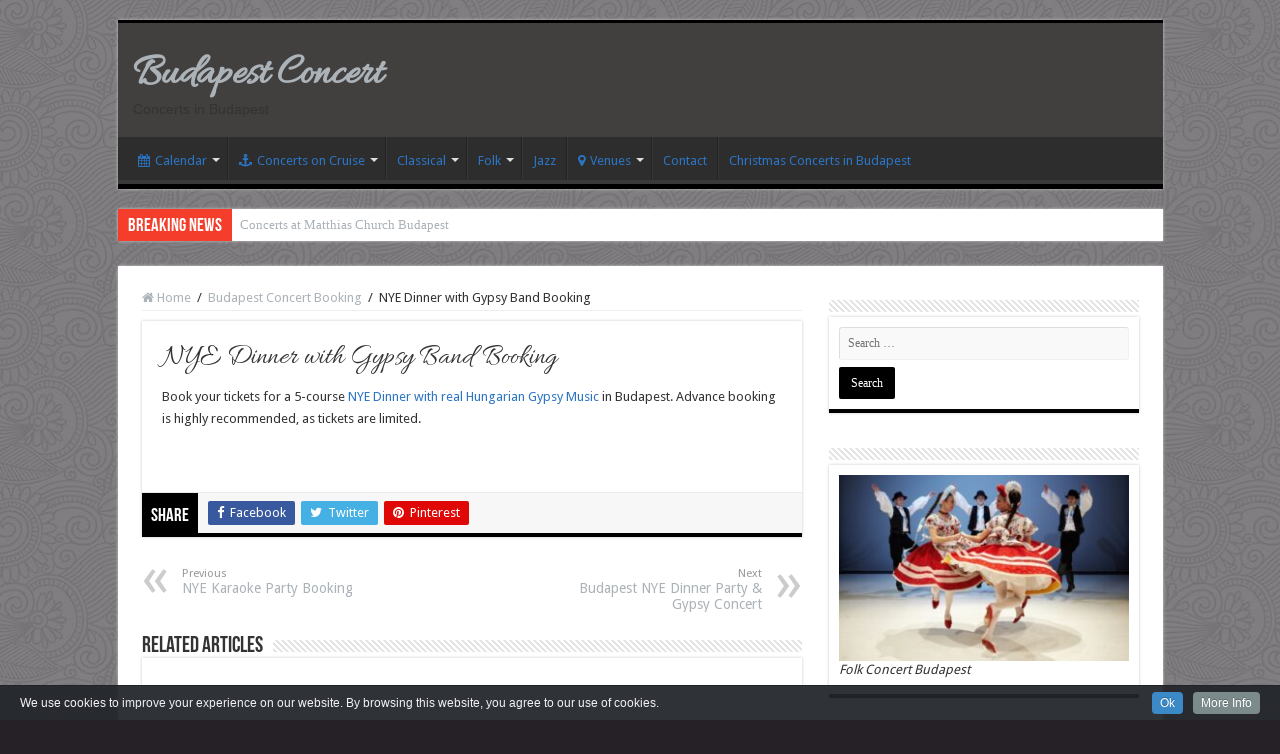

--- FILE ---
content_type: text/html; charset=UTF-8
request_url: https://budapestconcert.com/nye-dinner-with-gypsy-band-booking
body_size: 16104
content:
<!DOCTYPE html>
<html lang="en-GB" prefix="og: http://ogp.me/ns#">
<head>
<meta charset="UTF-8" />
<link rel="pingback" href="https://budapestconcert.com/xmlrpc.php" />
<meta name='robots' content='index, follow, max-image-preview:large, max-snippet:-1, max-video-preview:-1' />

	<!-- This site is optimized with the Yoast SEO plugin v26.7 - https://yoast.com/wordpress/plugins/seo/ -->
	<title>NYE Dinner with Gypsy Band Booking - Budapest Concert</title>
	<link rel="canonical" href="https://budapestconcert.com/nye-dinner-with-gypsy-band-booking" />
	<meta property="og:locale" content="en_GB" />
	<meta property="og:type" content="article" />
	<meta property="og:title" content="NYE Dinner with Gypsy Band Booking - Budapest Concert" />
	<meta property="og:description" content="Book your tickets for a 5-course NYE Dinner with real Hungarian Gypsy Music in Budapest. Advance booking is highly recommended, as tickets are limited." />
	<meta property="og:url" content="https://budapestconcert.com/nye-dinner-with-gypsy-band-booking" />
	<meta property="og:site_name" content="Budapest Concert" />
	<meta property="article:published_time" content="2016-12-09T10:47:35+00:00" />
	<meta property="article:modified_time" content="2016-12-11T12:09:41+00:00" />
	<meta name="author" content="budapestconcert" />
	<meta name="twitter:label1" content="Written by" />
	<meta name="twitter:data1" content="budapestconcert" />
	<script type="application/ld+json" class="yoast-schema-graph">{"@context":"https://schema.org","@graph":[{"@type":"Article","@id":"https://budapestconcert.com/nye-dinner-with-gypsy-band-booking#article","isPartOf":{"@id":"https://budapestconcert.com/nye-dinner-with-gypsy-band-booking"},"author":{"name":"budapestconcert","@id":"https://budapestconcert.com/#/schema/person/cfa25c86c8a10174233fc3328e9d0989"},"headline":"NYE Dinner with Gypsy Band Booking","datePublished":"2016-12-09T10:47:35+00:00","dateModified":"2016-12-11T12:09:41+00:00","mainEntityOfPage":{"@id":"https://budapestconcert.com/nye-dinner-with-gypsy-band-booking"},"wordCount":30,"commentCount":0,"articleSection":["Budapest Concert Booking"],"inLanguage":"en-GB","potentialAction":[{"@type":"CommentAction","name":"Comment","target":["https://budapestconcert.com/nye-dinner-with-gypsy-band-booking#respond"]}]},{"@type":"WebPage","@id":"https://budapestconcert.com/nye-dinner-with-gypsy-band-booking","url":"https://budapestconcert.com/nye-dinner-with-gypsy-band-booking","name":"NYE Dinner with Gypsy Band Booking - Budapest Concert","isPartOf":{"@id":"https://budapestconcert.com/#website"},"datePublished":"2016-12-09T10:47:35+00:00","dateModified":"2016-12-11T12:09:41+00:00","author":{"@id":"https://budapestconcert.com/#/schema/person/cfa25c86c8a10174233fc3328e9d0989"},"inLanguage":"en-GB","potentialAction":[{"@type":"ReadAction","target":["https://budapestconcert.com/nye-dinner-with-gypsy-band-booking"]}]},{"@type":"WebSite","@id":"https://budapestconcert.com/#website","url":"https://budapestconcert.com/","name":"Budapest Concert","description":"Concerts in Budapest","potentialAction":[{"@type":"SearchAction","target":{"@type":"EntryPoint","urlTemplate":"https://budapestconcert.com/?s={search_term_string}"},"query-input":{"@type":"PropertyValueSpecification","valueRequired":true,"valueName":"search_term_string"}}],"inLanguage":"en-GB"},{"@type":"Person","@id":"https://budapestconcert.com/#/schema/person/cfa25c86c8a10174233fc3328e9d0989","name":"budapestconcert","url":"https://budapestconcert.com/author/budapestconcert"}]}</script>
	<!-- / Yoast SEO plugin. -->


<link rel='dns-prefetch' href='//fonts.googleapis.com' />
<link rel="alternate" type="application/rss+xml" title="Budapest Concert &raquo; Feed" href="https://budapestconcert.com/feed" />
<link rel="alternate" type="application/rss+xml" title="Budapest Concert &raquo; Comments Feed" href="https://budapestconcert.com/comments/feed" />
<link rel="alternate" type="application/rss+xml" title="Budapest Concert &raquo; NYE Dinner with Gypsy Band Booking Comments Feed" href="https://budapestconcert.com/nye-dinner-with-gypsy-band-booking/feed" />
<link rel="alternate" title="oEmbed (JSON)" type="application/json+oembed" href="https://budapestconcert.com/wp-json/oembed/1.0/embed?url=https%3A%2F%2Fbudapestconcert.com%2Fnye-dinner-with-gypsy-band-booking" />
<link rel="alternate" title="oEmbed (XML)" type="text/xml+oembed" href="https://budapestconcert.com/wp-json/oembed/1.0/embed?url=https%3A%2F%2Fbudapestconcert.com%2Fnye-dinner-with-gypsy-band-booking&#038;format=xml" />
		<style>
			.lazyload,
			.lazyloading {
				max-width: 100%;
			}
		</style>
		<style id='wp-img-auto-sizes-contain-inline-css' type='text/css'>
img:is([sizes=auto i],[sizes^="auto," i]){contain-intrinsic-size:3000px 1500px}
/*# sourceURL=wp-img-auto-sizes-contain-inline-css */
</style>
<link rel='stylesheet' id='cookieinfo-css' href='https://budapestconcert.com/wp-content/plugins/CookieInfo/css/cookieinfo.css' type='text/css' media='all' />
<style id='wp-emoji-styles-inline-css' type='text/css'>

	img.wp-smiley, img.emoji {
		display: inline !important;
		border: none !important;
		box-shadow: none !important;
		height: 1em !important;
		width: 1em !important;
		margin: 0 0.07em !important;
		vertical-align: -0.1em !important;
		background: none !important;
		padding: 0 !important;
	}
/*# sourceURL=wp-emoji-styles-inline-css */
</style>
<style id='wp-block-library-inline-css' type='text/css'>
:root{--wp-block-synced-color:#7a00df;--wp-block-synced-color--rgb:122,0,223;--wp-bound-block-color:var(--wp-block-synced-color);--wp-editor-canvas-background:#ddd;--wp-admin-theme-color:#007cba;--wp-admin-theme-color--rgb:0,124,186;--wp-admin-theme-color-darker-10:#006ba1;--wp-admin-theme-color-darker-10--rgb:0,107,160.5;--wp-admin-theme-color-darker-20:#005a87;--wp-admin-theme-color-darker-20--rgb:0,90,135;--wp-admin-border-width-focus:2px}@media (min-resolution:192dpi){:root{--wp-admin-border-width-focus:1.5px}}.wp-element-button{cursor:pointer}:root .has-very-light-gray-background-color{background-color:#eee}:root .has-very-dark-gray-background-color{background-color:#313131}:root .has-very-light-gray-color{color:#eee}:root .has-very-dark-gray-color{color:#313131}:root .has-vivid-green-cyan-to-vivid-cyan-blue-gradient-background{background:linear-gradient(135deg,#00d084,#0693e3)}:root .has-purple-crush-gradient-background{background:linear-gradient(135deg,#34e2e4,#4721fb 50%,#ab1dfe)}:root .has-hazy-dawn-gradient-background{background:linear-gradient(135deg,#faaca8,#dad0ec)}:root .has-subdued-olive-gradient-background{background:linear-gradient(135deg,#fafae1,#67a671)}:root .has-atomic-cream-gradient-background{background:linear-gradient(135deg,#fdd79a,#004a59)}:root .has-nightshade-gradient-background{background:linear-gradient(135deg,#330968,#31cdcf)}:root .has-midnight-gradient-background{background:linear-gradient(135deg,#020381,#2874fc)}:root{--wp--preset--font-size--normal:16px;--wp--preset--font-size--huge:42px}.has-regular-font-size{font-size:1em}.has-larger-font-size{font-size:2.625em}.has-normal-font-size{font-size:var(--wp--preset--font-size--normal)}.has-huge-font-size{font-size:var(--wp--preset--font-size--huge)}.has-text-align-center{text-align:center}.has-text-align-left{text-align:left}.has-text-align-right{text-align:right}.has-fit-text{white-space:nowrap!important}#end-resizable-editor-section{display:none}.aligncenter{clear:both}.items-justified-left{justify-content:flex-start}.items-justified-center{justify-content:center}.items-justified-right{justify-content:flex-end}.items-justified-space-between{justify-content:space-between}.screen-reader-text{border:0;clip-path:inset(50%);height:1px;margin:-1px;overflow:hidden;padding:0;position:absolute;width:1px;word-wrap:normal!important}.screen-reader-text:focus{background-color:#ddd;clip-path:none;color:#444;display:block;font-size:1em;height:auto;left:5px;line-height:normal;padding:15px 23px 14px;text-decoration:none;top:5px;width:auto;z-index:100000}html :where(.has-border-color){border-style:solid}html :where([style*=border-top-color]){border-top-style:solid}html :where([style*=border-right-color]){border-right-style:solid}html :where([style*=border-bottom-color]){border-bottom-style:solid}html :where([style*=border-left-color]){border-left-style:solid}html :where([style*=border-width]){border-style:solid}html :where([style*=border-top-width]){border-top-style:solid}html :where([style*=border-right-width]){border-right-style:solid}html :where([style*=border-bottom-width]){border-bottom-style:solid}html :where([style*=border-left-width]){border-left-style:solid}html :where(img[class*=wp-image-]){height:auto;max-width:100%}:where(figure){margin:0 0 1em}html :where(.is-position-sticky){--wp-admin--admin-bar--position-offset:var(--wp-admin--admin-bar--height,0px)}@media screen and (max-width:600px){html :where(.is-position-sticky){--wp-admin--admin-bar--position-offset:0px}}

/*# sourceURL=wp-block-library-inline-css */
</style><style id='global-styles-inline-css' type='text/css'>
:root{--wp--preset--aspect-ratio--square: 1;--wp--preset--aspect-ratio--4-3: 4/3;--wp--preset--aspect-ratio--3-4: 3/4;--wp--preset--aspect-ratio--3-2: 3/2;--wp--preset--aspect-ratio--2-3: 2/3;--wp--preset--aspect-ratio--16-9: 16/9;--wp--preset--aspect-ratio--9-16: 9/16;--wp--preset--color--black: #000000;--wp--preset--color--cyan-bluish-gray: #abb8c3;--wp--preset--color--white: #ffffff;--wp--preset--color--pale-pink: #f78da7;--wp--preset--color--vivid-red: #cf2e2e;--wp--preset--color--luminous-vivid-orange: #ff6900;--wp--preset--color--luminous-vivid-amber: #fcb900;--wp--preset--color--light-green-cyan: #7bdcb5;--wp--preset--color--vivid-green-cyan: #00d084;--wp--preset--color--pale-cyan-blue: #8ed1fc;--wp--preset--color--vivid-cyan-blue: #0693e3;--wp--preset--color--vivid-purple: #9b51e0;--wp--preset--gradient--vivid-cyan-blue-to-vivid-purple: linear-gradient(135deg,rgb(6,147,227) 0%,rgb(155,81,224) 100%);--wp--preset--gradient--light-green-cyan-to-vivid-green-cyan: linear-gradient(135deg,rgb(122,220,180) 0%,rgb(0,208,130) 100%);--wp--preset--gradient--luminous-vivid-amber-to-luminous-vivid-orange: linear-gradient(135deg,rgb(252,185,0) 0%,rgb(255,105,0) 100%);--wp--preset--gradient--luminous-vivid-orange-to-vivid-red: linear-gradient(135deg,rgb(255,105,0) 0%,rgb(207,46,46) 100%);--wp--preset--gradient--very-light-gray-to-cyan-bluish-gray: linear-gradient(135deg,rgb(238,238,238) 0%,rgb(169,184,195) 100%);--wp--preset--gradient--cool-to-warm-spectrum: linear-gradient(135deg,rgb(74,234,220) 0%,rgb(151,120,209) 20%,rgb(207,42,186) 40%,rgb(238,44,130) 60%,rgb(251,105,98) 80%,rgb(254,248,76) 100%);--wp--preset--gradient--blush-light-purple: linear-gradient(135deg,rgb(255,206,236) 0%,rgb(152,150,240) 100%);--wp--preset--gradient--blush-bordeaux: linear-gradient(135deg,rgb(254,205,165) 0%,rgb(254,45,45) 50%,rgb(107,0,62) 100%);--wp--preset--gradient--luminous-dusk: linear-gradient(135deg,rgb(255,203,112) 0%,rgb(199,81,192) 50%,rgb(65,88,208) 100%);--wp--preset--gradient--pale-ocean: linear-gradient(135deg,rgb(255,245,203) 0%,rgb(182,227,212) 50%,rgb(51,167,181) 100%);--wp--preset--gradient--electric-grass: linear-gradient(135deg,rgb(202,248,128) 0%,rgb(113,206,126) 100%);--wp--preset--gradient--midnight: linear-gradient(135deg,rgb(2,3,129) 0%,rgb(40,116,252) 100%);--wp--preset--font-size--small: 13px;--wp--preset--font-size--medium: 20px;--wp--preset--font-size--large: 36px;--wp--preset--font-size--x-large: 42px;--wp--preset--spacing--20: 0.44rem;--wp--preset--spacing--30: 0.67rem;--wp--preset--spacing--40: 1rem;--wp--preset--spacing--50: 1.5rem;--wp--preset--spacing--60: 2.25rem;--wp--preset--spacing--70: 3.38rem;--wp--preset--spacing--80: 5.06rem;--wp--preset--shadow--natural: 6px 6px 9px rgba(0, 0, 0, 0.2);--wp--preset--shadow--deep: 12px 12px 50px rgba(0, 0, 0, 0.4);--wp--preset--shadow--sharp: 6px 6px 0px rgba(0, 0, 0, 0.2);--wp--preset--shadow--outlined: 6px 6px 0px -3px rgb(255, 255, 255), 6px 6px rgb(0, 0, 0);--wp--preset--shadow--crisp: 6px 6px 0px rgb(0, 0, 0);}:where(.is-layout-flex){gap: 0.5em;}:where(.is-layout-grid){gap: 0.5em;}body .is-layout-flex{display: flex;}.is-layout-flex{flex-wrap: wrap;align-items: center;}.is-layout-flex > :is(*, div){margin: 0;}body .is-layout-grid{display: grid;}.is-layout-grid > :is(*, div){margin: 0;}:where(.wp-block-columns.is-layout-flex){gap: 2em;}:where(.wp-block-columns.is-layout-grid){gap: 2em;}:where(.wp-block-post-template.is-layout-flex){gap: 1.25em;}:where(.wp-block-post-template.is-layout-grid){gap: 1.25em;}.has-black-color{color: var(--wp--preset--color--black) !important;}.has-cyan-bluish-gray-color{color: var(--wp--preset--color--cyan-bluish-gray) !important;}.has-white-color{color: var(--wp--preset--color--white) !important;}.has-pale-pink-color{color: var(--wp--preset--color--pale-pink) !important;}.has-vivid-red-color{color: var(--wp--preset--color--vivid-red) !important;}.has-luminous-vivid-orange-color{color: var(--wp--preset--color--luminous-vivid-orange) !important;}.has-luminous-vivid-amber-color{color: var(--wp--preset--color--luminous-vivid-amber) !important;}.has-light-green-cyan-color{color: var(--wp--preset--color--light-green-cyan) !important;}.has-vivid-green-cyan-color{color: var(--wp--preset--color--vivid-green-cyan) !important;}.has-pale-cyan-blue-color{color: var(--wp--preset--color--pale-cyan-blue) !important;}.has-vivid-cyan-blue-color{color: var(--wp--preset--color--vivid-cyan-blue) !important;}.has-vivid-purple-color{color: var(--wp--preset--color--vivid-purple) !important;}.has-black-background-color{background-color: var(--wp--preset--color--black) !important;}.has-cyan-bluish-gray-background-color{background-color: var(--wp--preset--color--cyan-bluish-gray) !important;}.has-white-background-color{background-color: var(--wp--preset--color--white) !important;}.has-pale-pink-background-color{background-color: var(--wp--preset--color--pale-pink) !important;}.has-vivid-red-background-color{background-color: var(--wp--preset--color--vivid-red) !important;}.has-luminous-vivid-orange-background-color{background-color: var(--wp--preset--color--luminous-vivid-orange) !important;}.has-luminous-vivid-amber-background-color{background-color: var(--wp--preset--color--luminous-vivid-amber) !important;}.has-light-green-cyan-background-color{background-color: var(--wp--preset--color--light-green-cyan) !important;}.has-vivid-green-cyan-background-color{background-color: var(--wp--preset--color--vivid-green-cyan) !important;}.has-pale-cyan-blue-background-color{background-color: var(--wp--preset--color--pale-cyan-blue) !important;}.has-vivid-cyan-blue-background-color{background-color: var(--wp--preset--color--vivid-cyan-blue) !important;}.has-vivid-purple-background-color{background-color: var(--wp--preset--color--vivid-purple) !important;}.has-black-border-color{border-color: var(--wp--preset--color--black) !important;}.has-cyan-bluish-gray-border-color{border-color: var(--wp--preset--color--cyan-bluish-gray) !important;}.has-white-border-color{border-color: var(--wp--preset--color--white) !important;}.has-pale-pink-border-color{border-color: var(--wp--preset--color--pale-pink) !important;}.has-vivid-red-border-color{border-color: var(--wp--preset--color--vivid-red) !important;}.has-luminous-vivid-orange-border-color{border-color: var(--wp--preset--color--luminous-vivid-orange) !important;}.has-luminous-vivid-amber-border-color{border-color: var(--wp--preset--color--luminous-vivid-amber) !important;}.has-light-green-cyan-border-color{border-color: var(--wp--preset--color--light-green-cyan) !important;}.has-vivid-green-cyan-border-color{border-color: var(--wp--preset--color--vivid-green-cyan) !important;}.has-pale-cyan-blue-border-color{border-color: var(--wp--preset--color--pale-cyan-blue) !important;}.has-vivid-cyan-blue-border-color{border-color: var(--wp--preset--color--vivid-cyan-blue) !important;}.has-vivid-purple-border-color{border-color: var(--wp--preset--color--vivid-purple) !important;}.has-vivid-cyan-blue-to-vivid-purple-gradient-background{background: var(--wp--preset--gradient--vivid-cyan-blue-to-vivid-purple) !important;}.has-light-green-cyan-to-vivid-green-cyan-gradient-background{background: var(--wp--preset--gradient--light-green-cyan-to-vivid-green-cyan) !important;}.has-luminous-vivid-amber-to-luminous-vivid-orange-gradient-background{background: var(--wp--preset--gradient--luminous-vivid-amber-to-luminous-vivid-orange) !important;}.has-luminous-vivid-orange-to-vivid-red-gradient-background{background: var(--wp--preset--gradient--luminous-vivid-orange-to-vivid-red) !important;}.has-very-light-gray-to-cyan-bluish-gray-gradient-background{background: var(--wp--preset--gradient--very-light-gray-to-cyan-bluish-gray) !important;}.has-cool-to-warm-spectrum-gradient-background{background: var(--wp--preset--gradient--cool-to-warm-spectrum) !important;}.has-blush-light-purple-gradient-background{background: var(--wp--preset--gradient--blush-light-purple) !important;}.has-blush-bordeaux-gradient-background{background: var(--wp--preset--gradient--blush-bordeaux) !important;}.has-luminous-dusk-gradient-background{background: var(--wp--preset--gradient--luminous-dusk) !important;}.has-pale-ocean-gradient-background{background: var(--wp--preset--gradient--pale-ocean) !important;}.has-electric-grass-gradient-background{background: var(--wp--preset--gradient--electric-grass) !important;}.has-midnight-gradient-background{background: var(--wp--preset--gradient--midnight) !important;}.has-small-font-size{font-size: var(--wp--preset--font-size--small) !important;}.has-medium-font-size{font-size: var(--wp--preset--font-size--medium) !important;}.has-large-font-size{font-size: var(--wp--preset--font-size--large) !important;}.has-x-large-font-size{font-size: var(--wp--preset--font-size--x-large) !important;}
/*# sourceURL=global-styles-inline-css */
</style>

<style id='classic-theme-styles-inline-css' type='text/css'>
/*! This file is auto-generated */
.wp-block-button__link{color:#fff;background-color:#32373c;border-radius:9999px;box-shadow:none;text-decoration:none;padding:calc(.667em + 2px) calc(1.333em + 2px);font-size:1.125em}.wp-block-file__button{background:#32373c;color:#fff;text-decoration:none}
/*# sourceURL=/wp-includes/css/classic-themes.min.css */
</style>
<link rel='stylesheet' id='tie-style-css' href='https://budapestconcert.com/wp-content/themes/sahifa/style.css' type='text/css' media='all' />
<link rel='stylesheet' id='tie-ilightbox-skin-css' href='https://budapestconcert.com/wp-content/themes/sahifa/css/ilightbox/dark-skin/skin.css' type='text/css' media='all' />
<link rel='stylesheet' id='Droid+Sans-css' href='https://fonts.googleapis.com/css?family=Droid+Sans%3Aregular%2C700' type='text/css' media='all' />
<link rel='stylesheet' id='Allura-css' href='https://fonts.googleapis.com/css?family=Allura%3Aregular' type='text/css' media='all' />
<script type="text/javascript" src="https://budapestconcert.com/wp-includes/js/jquery/jquery.min.js" id="jquery-core-js"></script>
<script type="text/javascript" src="https://budapestconcert.com/wp-includes/js/jquery/jquery-migrate.min.js" id="jquery-migrate-js"></script>
<script type="text/javascript" id="tie-postviews-cache-js-extra">
/* <![CDATA[ */
var tieViewsCacheL10n = {"admin_ajax_url":"https://budapestconcert.com/wp-admin/admin-ajax.php","post_id":"1148"};
//# sourceURL=tie-postviews-cache-js-extra
/* ]]> */
</script>
<script type="text/javascript" src="https://budapestconcert.com/wp-content/themes/sahifa/js/postviews-cache.js" id="tie-postviews-cache-js"></script>
<link rel="https://api.w.org/" href="https://budapestconcert.com/wp-json/" /><link rel="alternate" title="JSON" type="application/json" href="https://budapestconcert.com/wp-json/wp/v2/posts/1148" />		<script>
			document.documentElement.className = document.documentElement.className.replace('no-js', 'js');
		</script>
				<style>
			.no-js img.lazyload {
				display: none;
			}

			figure.wp-block-image img.lazyloading {
				min-width: 150px;
			}

			.lazyload,
			.lazyloading {
				--smush-placeholder-width: 100px;
				--smush-placeholder-aspect-ratio: 1/1;
				width: var(--smush-image-width, var(--smush-placeholder-width)) !important;
				aspect-ratio: var(--smush-image-aspect-ratio, var(--smush-placeholder-aspect-ratio)) !important;
			}

						.lazyload, .lazyloading {
				opacity: 0;
			}

			.lazyloaded {
				opacity: 1;
				transition: opacity 400ms;
				transition-delay: 0ms;
			}

					</style>
		<link rel="shortcut icon" href="https://budapestconcert.com/wp-content/uploads/2016/11/favicon-budapest-concert-music-note.ico" title="Favicon" />
<!--[if IE]>
<script type="text/javascript">jQuery(document).ready(function (){ jQuery(".menu-item").has("ul").children("a").attr("aria-haspopup", "true");});</script>
<![endif]-->
<!--[if lt IE 9]>
<script src="https://budapestconcert.com/wp-content/themes/sahifa/js/html5.js"></script>
<script src="https://budapestconcert.com/wp-content/themes/sahifa/js/selectivizr-min.js"></script>
<![endif]-->
<!--[if IE 9]>
<link rel="stylesheet" type="text/css" media="all" href="https://budapestconcert.com/wp-content/themes/sahifa/css/ie9.css" />
<![endif]-->
<!--[if IE 8]>
<link rel="stylesheet" type="text/css" media="all" href="https://budapestconcert.com/wp-content/themes/sahifa/css/ie8.css" />
<![endif]-->
<!--[if IE 7]>
<link rel="stylesheet" type="text/css" media="all" href="https://budapestconcert.com/wp-content/themes/sahifa/css/ie7.css" />
<![endif]-->

<meta http-equiv="X-UA-Compatible" content="IE=edge,chrome=1" />
<meta name="viewport" content="width=device-width, initial-scale=1.0" />



<style type="text/css" media="screen">

body{
	font-family: 'Droid Sans';
}
.logo h1 a, .logo h2 a{
	font-family: 'Allura';
}
.page-title{
	font-family: 'Allura';
}
.post-title{
	font-family: 'Allura';
}
.ei-title h2, .slider-caption h2 a, .content .slider-caption h2 a, .slider-caption h2, .content .slider-caption h2, .content .ei-title h2{
	font-family: 'Allura';
}
#main-nav,
.cat-box-content,
#sidebar .widget-container,
.post-listing,
#commentform {
	border-bottom-color: #000;
}

.search-block .search-button,
#topcontrol,
#main-nav ul li.current-menu-item a,
#main-nav ul li.current-menu-item a:hover,
#main-nav ul li.current_page_parent a,
#main-nav ul li.current_page_parent a:hover,
#main-nav ul li.current-menu-parent a,
#main-nav ul li.current-menu-parent a:hover,
#main-nav ul li.current-page-ancestor a,
#main-nav ul li.current-page-ancestor a:hover,
.pagination span.current,
.share-post span.share-text,
.flex-control-paging li a.flex-active,
.ei-slider-thumbs li.ei-slider-element,
.review-percentage .review-item span span,
.review-final-score,
.button,
a.button,
a.more-link,
#main-content input[type="submit"],
.form-submit #submit,
#login-form .login-button,
.widget-feedburner .feedburner-subscribe,
input[type="submit"],
#buddypress button,
#buddypress a.button,
#buddypress input[type=submit],
#buddypress input[type=reset],
#buddypress ul.button-nav li a,
#buddypress div.generic-button a,
#buddypress .comment-reply-link,
#buddypress div.item-list-tabs ul li a span,
#buddypress div.item-list-tabs ul li.selected a,
#buddypress div.item-list-tabs ul li.current a,
#buddypress #members-directory-form div.item-list-tabs ul li.selected span,
#members-list-options a.selected,
#groups-list-options a.selected,
body.dark-skin #buddypress div.item-list-tabs ul li a span,
body.dark-skin #buddypress div.item-list-tabs ul li.selected a,
body.dark-skin #buddypress div.item-list-tabs ul li.current a,
body.dark-skin #members-list-options a.selected,
body.dark-skin #groups-list-options a.selected,
.search-block-large .search-button,
#featured-posts .flex-next:hover,
#featured-posts .flex-prev:hover,
a.tie-cart span.shooping-count,
.woocommerce span.onsale,
.woocommerce-page span.onsale ,
.woocommerce .widget_price_filter .ui-slider .ui-slider-handle,
.woocommerce-page .widget_price_filter .ui-slider .ui-slider-handle,
#check-also-close,
a.post-slideshow-next,
a.post-slideshow-prev,
.widget_price_filter .ui-slider .ui-slider-handle,
.quantity .minus:hover,
.quantity .plus:hover,
.mejs-container .mejs-controls .mejs-time-rail .mejs-time-current,
#reading-position-indicator  {
	background-color:#000;
}

::-webkit-scrollbar-thumb{
	background-color:#000 !important;
}

#theme-footer,
#theme-header,
.top-nav ul li.current-menu-item:before,
#main-nav .menu-sub-content ,
#main-nav ul ul,
#check-also-box {
	border-top-color: #000;
}

.search-block:after {
	border-right-color:#000;
}

body.rtl .search-block:after {
	border-left-color:#000;
}

#main-nav ul > li.menu-item-has-children:hover > a:after,
#main-nav ul > li.mega-menu:hover > a:after {
	border-color:transparent transparent #000;
}

.widget.timeline-posts li a:hover,
.widget.timeline-posts li a:hover span.tie-date {
	color: #000;
}

.widget.timeline-posts li a:hover span.tie-date:before {
	background: #000;
	border-color: #000;
}

#order_review,
#order_review_heading {
	border-color: #000;
}

		body {
					background-color: #262126 !important;
					background-image : url(https://budapestconcert.com/wp-content/themes/sahifa/images/patterns/body-bg37.png);
					background-position: top center;
		}
		
a {
	color: #abb2b8;
}
		
a:hover {
	color: #1b5da3;
}
		
body.single .post .entry a, body.page .post .entry a {
	color: #2b75c4;
}
		
.top-nav ul li a:hover, .top-nav ul li:hover > a, .top-nav ul :hover > a , .top-nav ul li.current-menu-item a {
	color: #1b5da3;
}
		
#main-nav ul li a:hover, #main-nav ul li:hover > a, #main-nav ul :hover > a , #main-nav  ul ul li:hover > a, #main-nav  ul ul :hover > a {
	color: #1b5da3;
}
		
#main-nav ul li a, #main-nav ul ul a, #main-nav ul.sub-menu a, #main-nav ul li.current_page_parent ul a, #main-nav ul li.current-menu-item ul a, #main-nav ul li.current-menu-parent ul a, #main-nav ul li.current-page-ancestor ul a {
	color: #2b75c4;
}
		
.top-nav ul li a , .top-nav ul ul a {
	color: #2b75c4;
}
		
#theme-footer a {
	color: #2b75c4;
}
		
#theme-footer a:hover {
	color: #1b5da3;
}
		
.top-nav, .top-nav ul ul {
	background-color:701616 !important; 
				}


#theme-header {
	background-color:#423f3f !important; 
				}


</style>

</head>
<body data-rsssl=1 id="top" class="wp-singular post-template-default single single-post postid-1148 single-format-standard wp-theme-sahifa lazy-enabled">

<div class="wrapper-outer">

	<div class="background-cover"></div>

	<aside id="slide-out">

			<div class="search-mobile">
			<form method="get" id="searchform-mobile" action="https://budapestconcert.com/">
				<button class="search-button" type="submit" value="Search"><i class="fa fa-search"></i></button>
				<input type="text" id="s-mobile" name="s" title="Search" value="Search" onfocus="if (this.value == 'Search') {this.value = '';}" onblur="if (this.value == '') {this.value = 'Search';}"  />
			</form>
		</div><!-- .search-mobile /-->
	
	
		<div id="mobile-menu" ></div>
	</aside><!-- #slide-out /-->

		<div id="wrapper" class="boxed">
		<div class="inner-wrapper">

		<header id="theme-header" class="theme-header">
			
		<div class="header-content">

					<a id="slide-out-open" class="slide-out-open" href="#"><span></span></a>
		
			<div class="logo">
			<h2>				<a  href="https://budapestconcert.com/">Budapest Concert</a>
				<span>Concerts in Budapest</span>
							</h2>			</div><!-- .logo /-->
						<div class="clear"></div>

		</div>
													<nav id="main-nav">
				<div class="container">

				
					<div class="main-menu"><ul id="menu-concerts" class="menu"><li id="menu-item-25" class="menu-item menu-item-type-post_type menu-item-object-page menu-item-has-children menu-item-25"><a title="Budapest Concert Calendar" href="https://budapestconcert.com/budapest-concert-calendar"><i class="fa fa-calendar"></i>Calendar</a>
<ul class="sub-menu menu-sub-content">
	<li id="menu-item-378" class="menu-item menu-item-type-post_type menu-item-object-post menu-item-378"><a title="November Concerts in Budapest" href="https://budapestconcert.com/november-concerts-in-budapest">November Concerts</a></li>
	<li id="menu-item-377" class="menu-item menu-item-type-post_type menu-item-object-post menu-item-has-children menu-item-377"><a title="December Concerts in Budapest" href="https://budapestconcert.com/december-concerts-in-budapest">December Concerts</a>
	<ul class="sub-menu menu-sub-content">
		<li id="menu-item-2920" class="menu-item menu-item-type-post_type menu-item-object-page menu-item-has-children menu-item-2920"><a title="Christmas Concerts in Budapest" href="https://budapestconcert.com/christmas-concerts-in-budapest"><i class="fa fa-tree"></i>Christmas</a>
		<ul class="sub-menu menu-sub-content">
			<li id="menu-item-2935" class="menu-item menu-item-type-post_type menu-item-object-post menu-item-has-children menu-item-2935"><a title="Classical Concerts at Christmas in Budapest" href="https://budapestconcert.com/classical-concerts-at-christmas-in-budapest">Classical Concerts</a>
			<ul class="sub-menu menu-sub-content">
				<li id="menu-item-2927" class="menu-item menu-item-type-post_type menu-item-object-post menu-item-2927"><a title="Chamber Concert during Christmas" href="https://budapestconcert.com/chamber-concert-during-christmas">Chamber Concert</a></li>
				<li id="menu-item-2932" class="menu-item menu-item-type-post_type menu-item-object-post menu-item-2932"><a title="Christmas Surprise Concert by Budapest Festival Orchestra" href="https://budapestconcert.com/christmas-surprise-concert-budapest-festival-orchestra">Christmas Surprise Concert by Budapest Festival Orchestra</a></li>
				<li id="menu-item-2923" class="menu-item menu-item-type-post_type menu-item-object-post menu-item-2923"><a title="Christmas Day Gala Concert in Budapest" href="https://budapestconcert.com/christmas-day-gala-concert-in-budapest">Christmas Day Gala Concert</a></li>
			</ul>
</li>
			<li id="menu-item-2930" class="menu-item menu-item-type-post_type menu-item-object-post menu-item-2930"><a title="Free Concerts at Christmas Market in Budapest" href="https://budapestconcert.com/free-concerts-at-christmas-market-in-budapest">Free Concerts at Christmas Market</a></li>
			<li id="menu-item-2928" class="menu-item menu-item-type-post_type menu-item-object-post menu-item-2928"><a title="Church Concerts at Christmas in Budapest" href="https://budapestconcert.com/church-concerts-at-christmas-in-budapest">Church Concerts</a></li>
		</ul>
</li>
		<li id="menu-item-2919" class="menu-item menu-item-type-post_type menu-item-object-page menu-item-has-children menu-item-2919"><a title="New Year&#8217;s Concerts in Budapest" href="https://budapestconcert.com/new-years-concerts-in-budapest"><i class="fa fa-glass"></i>New Year</a>
		<ul class="sub-menu menu-sub-content">
			<li id="menu-item-2949" class="menu-item menu-item-type-post_type menu-item-object-post menu-item-2949"><a href="https://budapestconcert.com/pre-nye-budapest-concerts">Pre-NYE Budapest Concerts</a></li>
			<li id="menu-item-2925" class="menu-item menu-item-type-post_type menu-item-object-post menu-item-2925"><a title="New Year’s Eve Gala Concert and Party in Budapest" href="https://budapestconcert.com/new-years-eve-gala-concert-and-party-in-budapest">NYE Gala Concert</a></li>
			<li id="menu-item-2933" class="menu-item menu-item-type-post_type menu-item-object-post menu-item-has-children menu-item-2933"><a title="NYD Concerts in Budapest" href="https://budapestconcert.com/new-years-day-concerts-in-budapest">NYD Concerts</a>
			<ul class="sub-menu menu-sub-content">
				<li id="menu-item-2938" class="menu-item menu-item-type-post_type menu-item-object-post menu-item-2938"><a title="New Year&#8217;s Concert in St. Stephen&#8217;s Basilica Budapest" href="https://budapestconcert.com/new-years-concert-in-st-stephens-basilica">New Year&#8217;s Concert in St. Stephen&#8217;s Basilica</a></li>
				<li id="menu-item-2942" class="menu-item menu-item-type-post_type menu-item-object-post menu-item-2942"><a title="Haydn Creation Concert Conducted by Adam Fischer – Palace of Arts Budapest" href="https://budapestconcert.com/budapest-new-years-day-haydn-creation-concert-conducted-by-adam-fischer-palace-of-arts-budapest">Haydn Creation Concert Conducted by Adam Fischer</a></li>
				<li id="menu-item-2943" class="menu-item menu-item-type-post_type menu-item-object-post menu-item-2943"><a title="New Year&#8217;s Day Gala Concert with optional Dinner Cruise" href="https://budapestconcert.com/new-years-day-gala-concert-with-optional-dinner-cruise">NYD Gala Concert</a></li>
				<li id="menu-item-2926" class="menu-item menu-item-type-post_type menu-item-object-post menu-item-2926"><a title="New Year&#8217;s Day Chamber Concert Budapest" href="https://budapestconcert.com/new-years-day-chamber-concert-budapest">NYD Chamber Concert</a></li>
			</ul>
</li>
		</ul>
</li>
	</ul>
</li>
	<li id="menu-item-570" class="menu-item menu-item-type-post_type menu-item-object-post menu-item-570"><a title="January Concerts in Budapest" href="https://budapestconcert.com/january-concerts-in-budapest">January Concerts</a></li>
	<li id="menu-item-569" class="menu-item menu-item-type-post_type menu-item-object-post menu-item-569"><a title="February Concerts in Budapest" href="https://budapestconcert.com/february-concerts-in-budapest">February Concerts</a></li>
	<li id="menu-item-576" class="menu-item menu-item-type-post_type menu-item-object-post menu-item-576"><a title="March Concerts in Budapest" href="https://budapestconcert.com/march-concerts-in-budapest">March Concerts</a></li>
	<li id="menu-item-590" class="menu-item menu-item-type-post_type menu-item-object-post menu-item-590"><a title="April Concerts in Budapest" href="https://budapestconcert.com/april-concerts-in-budapest">April Concerts</a></li>
	<li id="menu-item-593" class="menu-item menu-item-type-post_type menu-item-object-post menu-item-593"><a title="May Concert in Budapest" href="https://budapestconcert.com/may-concert-in-budapest">May Concerts</a></li>
	<li id="menu-item-596" class="menu-item menu-item-type-post_type menu-item-object-post menu-item-596"><a title="June Concerts in Budapest" href="https://budapestconcert.com/june-concerts-in-budapest">June Concerts</a></li>
	<li id="menu-item-643" class="menu-item menu-item-type-post_type menu-item-object-post menu-item-643"><a title="July Concerts in Budapest" href="https://budapestconcert.com/july-concerts-in-budapest">July Concerts</a></li>
	<li id="menu-item-649" class="menu-item menu-item-type-post_type menu-item-object-post menu-item-649"><a title="August Concerts in Budapest" href="https://budapestconcert.com/august-concerts-in-budapest">August Concerts</a></li>
	<li id="menu-item-651" class="menu-item menu-item-type-post_type menu-item-object-post menu-item-651"><a title="September Concerts Budapest" href="https://budapestconcert.com/september-concerts-budapest">September Concerts</a></li>
	<li id="menu-item-1478" class="menu-item menu-item-type-post_type menu-item-object-post menu-item-1478"><a href="https://budapestconcert.com/october-concerts-in-budapest">October Concerts</a></li>
</ul>
</li>
<li id="menu-item-30" class="menu-item menu-item-type-custom menu-item-object-custom menu-item-has-children menu-item-30"><a title="Budapest Concerts on Dinner River Cruises" href="https://budapestrivercruise.com/budapest-dinner-cruise"><i class="fa fa-anchor"></i>Concerts on Cruise</a>
<ul class="sub-menu menu-sub-content">
	<li id="menu-item-32" class="menu-item menu-item-type-custom menu-item-object-custom menu-item-32"><a title="Bar Piano Concert &#038; Dinner Cruise in Budapest" href="https://budapestrivercruise.com/budapest-dinner-cruise-with-piano-music">Bar Piano Concert &#038; Cruise</a></li>
	<li id="menu-item-34" class="menu-item menu-item-type-custom menu-item-object-custom menu-item-34"><a title="Folk Concert with Dance Show on Budapest Dinner Cruise" href="https://budapestrivercruise.com/folk-dance-show-on-budapest-evening-cruise">Folk Concert &#038; Cruise</a></li>
	<li id="menu-item-33" class="menu-item menu-item-type-custom menu-item-object-custom menu-item-33"><a title="Salon &#038; Gypsy Music on Budapest Dinner Cruise" href="https://budapestrivercruise.com/budapest-buffet-dinner-cruise">Salon Gypsy Concert &#038; Cruise</a></li>
</ul>
</li>
<li id="menu-item-1260" class="menu-item menu-item-type-taxonomy menu-item-object-category menu-item-has-children menu-item-1260"><a title="Budapest Classical Concertss" href="https://budapestconcert.com/classical">Classical</a>
<ul class="sub-menu menu-sub-content">
	<li id="menu-item-1261" class="menu-item menu-item-type-taxonomy menu-item-object-post_tag menu-item-1261"><a title="Budapest Baroque Concerts" href="https://budapestconcert.com/tag/budapest-baroque-concerts">Baroque Concerts</a></li>
	<li id="menu-item-1639" class="menu-item menu-item-type-post_type menu-item-object-post menu-item-1639"><a href="https://budapestconcert.com/budapest-gala-concerts">Budapest Gala Concerts</a></li>
	<li id="menu-item-1640" class="menu-item menu-item-type-post_type menu-item-object-post menu-item-1640"><a href="https://budapestconcert.com/concerts-at-matthias-church-budapest">Matthias Church Concerts</a></li>
	<li id="menu-item-1641" class="menu-item menu-item-type-post_type menu-item-object-post menu-item-1641"><a href="https://budapestconcert.com/st-anna-church-concerts">St. Anne Church Concerts  Budapest</a></li>
	<li id="menu-item-1642" class="menu-item menu-item-type-post_type menu-item-object-post menu-item-1642"><a href="https://budapestconcert.com/concerts-in-st-stephen-basilica-budapest">St. Stephen Basilica Concerts</a></li>
	<li id="menu-item-2658" class="menu-item menu-item-type-taxonomy menu-item-object-category menu-item-2658"><a title="Budapest Opera Performances" href="https://budapestconcert.com/budapest-opera-performances">Budapest Opera</a></li>
</ul>
</li>
<li id="menu-item-1649" class="menu-item menu-item-type-post_type menu-item-object-post menu-item-has-children menu-item-1649"><a title="Folk Shows in budapest" href="https://budapestconcert.com/folk-shows-in-budapest">Folk</a>
<ul class="sub-menu menu-sub-content">
	<li id="menu-item-3228" class="menu-item menu-item-type-post_type menu-item-object-post menu-item-3228"><a href="https://budapestconcert.com/folk-shows-in-budapest">Folk Shows and Concerts in Budapest</a></li>
	<li id="menu-item-3227" class="menu-item menu-item-type-post_type menu-item-object-post menu-item-3227"><a href="https://budapestconcert.com/folk-concert-folklore-show-on-budapest-danube-cruise">Folk Concert &#038; Folklore Show on Budapest Danube Cruise</a></li>
	<li id="menu-item-3226" class="menu-item menu-item-type-custom menu-item-object-custom menu-item-3226"><a href="http://hungarianfolk.com/folk-show-10-pm-cocktail-cruise">Folk Concert &#038; Cocktail Cruise</a></li>
	<li id="menu-item-3224" class="menu-item menu-item-type-custom menu-item-object-custom menu-item-3224"><a href="http://hungarianfolk.com/folk-show-10-pm-wine-cruise">Folk Concert &#038; Wine Cruise</a></li>
	<li id="menu-item-3225" class="menu-item menu-item-type-custom menu-item-object-custom menu-item-3225"><a href="http://hungarianfolk.com/folk-show-10-pm-craft-beer-cruise">Folk Concert &#038; Craft Beer Cruise</a></li>
</ul>
</li>
<li id="menu-item-1259" class="menu-item menu-item-type-taxonomy menu-item-object-category menu-item-1259"><a title="Budapest Jazz Concerts" href="https://budapestconcert.com/jazz">Jazz</a></li>
<li id="menu-item-341" class="menu-item menu-item-type-taxonomy menu-item-object-category menu-item-has-children menu-item-341"><a title="Budapest Concert Venues" href="https://budapestconcert.com/venues"><i class="fa fa-map-marker"></i>Venues</a>
<ul class="sub-menu menu-sub-content">
	<li id="menu-item-864" class="menu-item menu-item-type-post_type menu-item-object-post menu-item-864"><a title="Palace of Arts Budapest" href="https://budapestconcert.com/palace-of-arts-budapest">Palace of Arts</a></li>
	<li id="menu-item-865" class="menu-item menu-item-type-post_type menu-item-object-post menu-item-865"><a title="Franz Liszt Music Academy Budapest" href="https://budapestconcert.com/franz-liszt-music-academy-budapest">Franz Liszt Music Academy</a></li>
	<li id="menu-item-863" class="menu-item menu-item-type-post_type menu-item-object-post menu-item-863"><a title="Danube Palace Budapest" href="https://budapestconcert.com/danube-palace-budapest">Danube Palace</a></li>
	<li id="menu-item-862" class="menu-item menu-item-type-post_type menu-item-object-post menu-item-862"><a title="St Stephen&#8217;s Basilica Budapest" href="https://budapestconcert.com/st-stephens-basilica-budapest">St Stephen&#8217;s Basilica</a></li>
	<li id="menu-item-1256" class="menu-item menu-item-type-custom menu-item-object-custom menu-item-1256"><a href="https://budapestrivercruise.com/">Cruise Boats in Budapest</a></li>
	<li id="menu-item-1258" class="menu-item menu-item-type-post_type menu-item-object-post menu-item-1258"><a title="Matthias Church in Castle District Budapest" href="https://budapestconcert.com/matthias-church-in-budapest">Matthias Church in Castle</a></li>
	<li id="menu-item-2713" class="menu-item menu-item-type-post_type menu-item-object-post menu-item-2713"><a href="https://budapestconcert.com/erkel-opera-theatre">Erkel Opera Theatre</a></li>
	<li id="menu-item-1257" class="menu-item menu-item-type-post_type menu-item-object-post menu-item-1257"><a title="St Anne&#8217;s Church in Budapest City Centre" href="https://budapestconcert.com/downtown-st-annes-church">St Anne&#8217;s Church Downtown</a></li>
	<li id="menu-item-866" class="menu-item menu-item-type-post_type menu-item-object-post menu-item-866"><a title="Vigado Concert Hall Budapest" href="https://budapestconcert.com/vigado-concert-hall-budapest">Vigado Concert Hall</a></li>
	<li id="menu-item-861" class="menu-item menu-item-type-post_type menu-item-object-post menu-item-861"><a title="Budapest Congress Center" href="https://budapestconcert.com/budapest-congress-center">Budapest Congress Center</a></li>
	<li id="menu-item-2817" class="menu-item menu-item-type-post_type menu-item-object-post menu-item-2817"><a href="https://budapestconcert.com/the-best-of-classicals-concert-series-in-st-michaels-church-budapest">St. Michael’s Church Budapest</a></li>
</ul>
</li>
<li id="menu-item-335" class="menu-item menu-item-type-post_type menu-item-object-page menu-item-335"><a href="https://budapestconcert.com/contact">Contact</a></li>
<li id="menu-item-3511" class="menu-item menu-item-type-post_type menu-item-object-page menu-item-3511"><a href="https://budapestconcert.com/christmas-concerts-in-budapest">Christmas Concerts in Budapest</a></li>
</ul></div>					
					
				</div>
			</nav><!-- .main-nav /-->
					</header><!-- #header /-->

		
	<div class="clear"></div>
	<div id="breaking-news" class="breaking-news">
		<span class="breaking-news-title"><i class="fa fa-bolt"></i> <span>Breaking News</span></span>
		
					<ul>
					<li><a href="https://budapestconcert.com/concerts-at-matthias-church-budapest" title="Concerts at Matthias Church Budapest">Concerts at Matthias Church Budapest</a></li>
					<li><a href="https://budapestconcert.com/december-concerts-in-budapest" title="December Concerts in Budapest">December Concerts in Budapest</a></li>
					<li><a href="https://budapestconcert.com/classical-baroque-string-and-organ-concerts-in-st-stephens-basilica-budapest" title="Classical Baroque String and Organ Concerts in St. Stephen&#8217;s Basilica Budapest">Classical Baroque String and Organ Concerts in St. Stephen&#8217;s Basilica Budapest</a></li>
					<li><a href="https://budapestconcert.com/st-michaels-church-budapest-concerts-string-orchestra" title="St Michael&#8217;s Church Budapest Concerts &#8211; String Orchestra">St Michael&#8217;s Church Budapest Concerts &#8211; String Orchestra</a></li>
					<li><a href="https://budapestconcert.com/folk-concert-folklore-show-on-budapest-danube-cruise" title="Folk Concert &#038; Folklore Show on Budapest Danube Cruise">Folk Concert &#038; Folklore Show on Budapest Danube Cruise</a></li>
					<li><a href="https://budapestconcert.com/new-years-eve-gala-concert-and-party-in-budapest" title="New Year’s Eve Gala Concert and Party in Budapest 2018">New Year’s Eve Gala Concert and Party in Budapest 2018</a></li>
					<li><a href="https://budapestconcert.com/organ-nights-in-budapest-basilica-concert-series" title="Organ Nights In Budapest Basilica Concert Series">Organ Nights In Budapest Basilica Concert Series</a></li>
					<li><a href="https://budapestconcert.com/pre-nye-budapest-concerts" title="Pre-NYE Budapest Concerts">Pre-NYE Budapest Concerts</a></li>
					</ul>
					
		
		<script type="text/javascript">
			jQuery(document).ready(function(){
								jQuery('#breaking-news ul').innerFade({animationType: 'fade', speed: 750 , timeout: 3500});
							});
					</script>
	</div> <!-- .breaking-news -->

	
	<div id="main-content" class="container">

	
	
	
	
	
	<div class="content">

		
		<nav id="crumbs"><a href="https://budapestconcert.com/"><span class="fa fa-home" aria-hidden="true"></span> Home</a><span class="delimiter">  / </span><a href="https://budapestconcert.com/budapest-concert-booking">Budapest Concert Booking</a><span class="delimiter">  / </span><span class="current">NYE Dinner with Gypsy Band Booking</span></nav><script type="application/ld+json">{"@context":"http:\/\/schema.org","@type":"BreadcrumbList","@id":"#Breadcrumb","itemListElement":[{"@type":"ListItem","position":1,"item":{"name":"Home","@id":"https:\/\/budapestconcert.com\/"}},{"@type":"ListItem","position":2,"item":{"name":"Budapest Concert Booking","@id":"https:\/\/budapestconcert.com\/budapest-concert-booking"}}]}</script>
		

		
		<article class="post-listing post-1148 post type-post status-publish format-standard  category-budapest-concert-booking" id="the-post">
			
			<div class="single-post-thumb">
					</div>
	
		


			<div class="post-inner">

							<h1 class="name post-title entry-title"><span itemprop="name">NYE Dinner with Gypsy Band Booking</span></h1>

							
				<div class="entry">
					
					
					<p>Book your tickets for a 5-course <a href="https://budapestconcert.com/budapest-nye-dinner-party-gypsy-concert">NYE Dinner with real Hungarian Gypsy Music</a> in Budapest. Advance booking is highly recommended, as tickets are limited.</p>
<div id="mf_placeholder" data-formurl="http://thingstodobudapest.com/booking/embed.php?id=37170" data-formheight="1105" data-paddingbottom="10"></div>
<p><script type="text/javascript" src="https://thingstodobudapest.com/booking/js/jquery.ba-postmessage.min.js"></script><br />
<script type="text/javascript" src="https://thingstodobudapest.com/booking/js/machform_loader.js"></script></p>
					
									</div><!-- .entry /-->


				<div class="share-post">
	<span class="share-text">Share</span>

		<ul class="flat-social">
			<li><a href="http://www.facebook.com/sharer.php?u=https://budapestconcert.com/nye-dinner-with-gypsy-band-booking" class="social-facebook" rel="external" target="_blank"><i class="fa fa-facebook"></i> <span>Facebook</span></a></li>
				<li><a href="https://twitter.com/intent/tweet?text=NYE+Dinner+with+Gypsy+Band+Booking&url=https://budapestconcert.com/nye-dinner-with-gypsy-band-booking" class="social-twitter" rel="external" target="_blank"><i class="fa fa-twitter"></i> <span>Twitter</span></a></li>
						<li><a href="http://pinterest.com/pin/create/button/?url=https://budapestconcert.com/nye-dinner-with-gypsy-band-booking&amp;description=NYE+Dinner+with+Gypsy+Band+Booking&amp;media=" class="social-pinterest" rel="external" target="_blank"><i class="fa fa-pinterest"></i> <span>Pinterest</span></a></li>
		</ul>
		<div class="clear"></div>
</div> <!-- .share-post -->
				<div class="clear"></div>
			</div><!-- .post-inner -->

			<script type="application/ld+json" class="tie-schema-graph">{"@context":"http:\/\/schema.org","@type":"Article","dateCreated":"2016-12-09T11:47:35+01:00","datePublished":"2016-12-09T11:47:35+01:00","dateModified":"2016-12-11T13:09:41+01:00","headline":"NYE Dinner with Gypsy Band Booking","name":"NYE Dinner with Gypsy Band Booking","keywords":[],"url":"https:\/\/budapestconcert.com\/nye-dinner-with-gypsy-band-booking","description":"Book your tickets for a 5-course NYE Dinner with real Hungarian Gypsy Music in Budapest. Advance booking is highly recommended, as tickets are limited.","copyrightYear":"2016","publisher":{"@id":"#Publisher","@type":"Organization","name":"Budapest Concert","logo":{"@type":"ImageObject","url":"https:\/\/budapestconcert.com\/wp-content\/themes\/sahifa\/images\/logo@2x.png"}},"sourceOrganization":{"@id":"#Publisher"},"copyrightHolder":{"@id":"#Publisher"},"mainEntityOfPage":{"@type":"WebPage","@id":"https:\/\/budapestconcert.com\/nye-dinner-with-gypsy-band-booking","breadcrumb":{"@id":"#crumbs"}},"author":{"@type":"Person","name":"budapestconcert","url":"https:\/\/budapestconcert.com\/author\/budapestconcert"},"articleSection":"Budapest Concert Booking","articleBody":"Book your tickets for a 5-course NYE Dinner with real Hungarian Gypsy Music in Budapest. Advance booking is highly recommended, as tickets are limited.\r\n\r\n\r\n"}</script>
		</article><!-- .post-listing -->
		

		
		

				<div class="post-navigation">
			<div class="post-previous"><a href="https://budapestconcert.com/nye-karaoke-party-booking" rel="prev"><span>Previous</span> NYE Karaoke Party Booking</a></div>
			<div class="post-next"><a href="https://budapestconcert.com/budapest-nye-dinner-party-gypsy-concert" rel="next"><span>Next</span> Budapest NYE Dinner Party &#038; Gypsy Concert</a></div>
		</div><!-- .post-navigation -->
		
			<section id="related_posts">
		<div class="block-head">
			<h3>Related Articles</h3><div class="stripe-line"></div>
		</div>
		<div class="post-listing">
						<div class="related-item">
							
				<div class="post-thumbnail">
					<a href="https://budapestconcert.com/concerts-at-matthias-church-budapest">
						<img width="310" height="165" src="https://budapestconcert.com/wp-content/uploads/2016/11/16440352762_4b6bf1ec35_z-310x165.jpg" class="attachment-tie-medium size-tie-medium wp-post-image" alt="Matthias Church &amp; Fisheman&#039;s Bastion Budapest Photo by Sacheen Kamath" decoding="async" fetchpriority="high" />						<span class="fa overlay-icon"></span>
					</a>
				</div><!-- post-thumbnail /-->
							
				<h3><a href="https://budapestconcert.com/concerts-at-matthias-church-budapest" rel="bookmark">Concerts at Matthias Church Budapest</a></h3>
				<p class="post-meta"></p>
			</div>
						<div class="related-item">
							
				<div class="post-thumbnail">
					<a href="https://budapestconcert.com/december-concerts-in-budapest">
						<img width="310" height="165" data-src="https://budapestconcert.com/wp-content/uploads/2016/11/193515716_b89c98436b_z-310x165.jpg" class="attachment-tie-medium size-tie-medium wp-post-image lazyload" alt="" decoding="async" src="[data-uri]" style="--smush-placeholder-width: 310px; --smush-placeholder-aspect-ratio: 310/165;" />						<span class="fa overlay-icon"></span>
					</a>
				</div><!-- post-thumbnail /-->
							
				<h3><a href="https://budapestconcert.com/december-concerts-in-budapest" rel="bookmark">December Concerts in Budapest</a></h3>
				<p class="post-meta"></p>
			</div>
						<div class="related-item">
							
				<div class="post-thumbnail">
					<a href="https://budapestconcert.com/classical-baroque-string-and-organ-concerts-in-st-stephens-basilica-budapest">
						<img width="310" height="165" data-src="https://budapestconcert.com/wp-content/uploads/2019/02/Concerts-in-St.-Stephens-Basilica-310x165.jpg" class="attachment-tie-medium size-tie-medium wp-post-image lazyload" alt="Concerts in St. Stephen&#039;s Basilica" decoding="async" src="[data-uri]" style="--smush-placeholder-width: 310px; --smush-placeholder-aspect-ratio: 310/165;" />						<span class="fa overlay-icon"></span>
					</a>
				</div><!-- post-thumbnail /-->
							
				<h3><a href="https://budapestconcert.com/classical-baroque-string-and-organ-concerts-in-st-stephens-basilica-budapest" rel="bookmark">Classical Baroque String and Organ Concerts in St. Stephen&#8217;s Basilica Budapest</a></h3>
				<p class="post-meta"></p>
			</div>
						<div class="clear"></div>
		</div>
	</section>
	
			
	<section id="check-also-box" class="post-listing check-also-right">
		<a href="#" id="check-also-close"><i class="fa fa-close"></i></a>

		<div class="block-head">
			<h3>Check Also</h3>
		</div>

				<div class="check-also-post">
						
			<div class="post-thumbnail">
				<a href="https://budapestconcert.com/st-michaels-church-budapest-concerts-string-orchestra">
					<img width="310" height="165" data-src="https://budapestconcert.com/wp-content/uploads/2019/01/24664-310x165.jpg" class="attachment-tie-medium size-tie-medium wp-post-image lazyload" alt="Michael Volle &amp; Akademie für Alte Musik Berlin Concert in Budapest" decoding="async" src="[data-uri]" style="--smush-placeholder-width: 310px; --smush-placeholder-aspect-ratio: 310/165;" />					<span class="fa overlay-icon"></span>
				</a>
			</div><!-- post-thumbnail /-->
						
			<h2 class="post-title"><a href="https://budapestconcert.com/st-michaels-church-budapest-concerts-string-orchestra" rel="bookmark">St Michael&#8217;s Church Budapest Concerts &#8211; String Orchestra</a></h2>
			<p>Enjoy a special concert series aimed at all classical music lovers, the String Orchestra Concert &hellip;</p>
		</div>
			</section>
			
			
	
		
				
<div id="comments">


<div class="clear"></div>
	<div id="respond" class="comment-respond">
		<h3 id="reply-title" class="comment-reply-title">Leave a Reply <small><a rel="nofollow" id="cancel-comment-reply-link" href="/nye-dinner-with-gypsy-band-booking#respond" style="display:none;">Cancel reply</a></small></h3><form action="https://budapestconcert.com/wp-comments-post.php" method="post" id="commentform" class="comment-form"><p class="comment-notes"><span id="email-notes">Your email address will not be published.</span> <span class="required-field-message">Required fields are marked <span class="required">*</span></span></p><p class="comment-form-comment"><label for="comment">Comment <span class="required">*</span></label> <textarea autocomplete="new-password"  id="i62f032523"  name="i62f032523"   cols="45" rows="8" maxlength="65525" required></textarea><textarea id="comment" aria-label="hp-comment" aria-hidden="true" name="comment" autocomplete="new-password" style="padding:0 !important;clip:rect(1px, 1px, 1px, 1px) !important;position:absolute !important;white-space:nowrap !important;height:1px !important;width:1px !important;overflow:hidden !important;" tabindex="-1"></textarea><script data-noptimize>document.getElementById("comment").setAttribute( "id", "a837bcbed7fcec7c09cdfc0749cedb34" );document.getElementById("i62f032523").setAttribute( "id", "comment" );</script></p><p class="comment-form-author"><label for="author">Name <span class="required">*</span></label> <input id="author" name="author" type="text" value="" size="30" maxlength="245" autocomplete="name" required /></p>
<p class="comment-form-email"><label for="email">Email <span class="required">*</span></label> <input id="email" name="email" type="email" value="" size="30" maxlength="100" aria-describedby="email-notes" autocomplete="email" required /></p>
<p class="comment-form-url"><label for="url">Website</label> <input id="url" name="url" type="url" value="" size="30" maxlength="200" autocomplete="url" /></p>
<p class="form-submit"><input name="submit" type="submit" id="submit" class="submit" value="Post Comment" /> <input type='hidden' name='comment_post_ID' value='1148' id='comment_post_ID' />
<input type='hidden' name='comment_parent' id='comment_parent' value='0' />
</p></form>	</div><!-- #respond -->
	

</div><!-- #comments -->

	</div><!-- .content -->
<aside id="sidebar">
	<div class="theiaStickySidebar">
<div id="search-10" class="widget widget_search"><div class="widget-top"><h4> </h4><div class="stripe-line"></div></div>
						<div class="widget-container"><form role="search" method="get" class="search-form" action="https://budapestconcert.com/">
				<label>
					<span class="screen-reader-text">Search for:</span>
					<input type="search" class="search-field" placeholder="Search &hellip;" value="" name="s" />
				</label>
				<input type="submit" class="search-submit" value="Search" />
			</form></div></div><!-- .widget /--><div id="media_image-2" class="widget widget_media_image"><div class="widget-top"><h4> </h4><div class="stripe-line"></div></div>
						<div class="widget-container"><figure style="width: 300px" class="wp-caption alignnone"><a href="https://hungarianfolk.com/"><img width="300" height="192" data-src="https://budapestconcert.com/wp-content/uploads/2023/05/Folk-Concert-Dance-Performance-Budapest-Hungary-300x192.jpeg" class="image wp-image-3341  attachment-medium size-medium lazyload" alt="Folk Concert Budapest" style="--smush-placeholder-width: 300px; --smush-placeholder-aspect-ratio: 300/192;max-width: 100%; height: auto;" decoding="async" data-srcset="https://budapestconcert.com/wp-content/uploads/2023/05/Folk-Concert-Dance-Performance-Budapest-Hungary-300x192.jpeg 300w, https://budapestconcert.com/wp-content/uploads/2023/05/Folk-Concert-Dance-Performance-Budapest-Hungary-768x491.jpeg 768w, https://budapestconcert.com/wp-content/uploads/2023/05/Folk-Concert-Dance-Performance-Budapest-Hungary.jpeg 821w" data-sizes="(max-width: 300px) 100vw, 300px" src="[data-uri]" /></a><figcaption class="wp-caption-text">Folk Concert Budapest</figcaption></figure></div></div><!-- .widget /-->
		<div id="recent-posts-5" class="widget widget_recent_entries">
		<div class="widget-top"><h4>Budapest Concert News</h4><div class="stripe-line"></div></div>
						<div class="widget-container">
		<ul>
											<li>
					<a href="https://budapestconcert.com/concerts-at-matthias-church-budapest">Concerts at Matthias Church Budapest</a>
									</li>
											<li>
					<a href="https://budapestconcert.com/december-concerts-in-budapest">December Concerts in Budapest</a>
									</li>
											<li>
					<a href="https://budapestconcert.com/classical-baroque-string-and-organ-concerts-in-st-stephens-basilica-budapest">Classical Baroque String and Organ Concerts in St. Stephen&#8217;s Basilica Budapest</a>
									</li>
											<li>
					<a href="https://budapestconcert.com/st-michaels-church-budapest-concerts-string-orchestra">St Michael&#8217;s Church Budapest Concerts &#8211; String Orchestra</a>
									</li>
											<li>
					<a href="https://budapestconcert.com/concerts-in-st-stephen-basilica-budapest">Concerts at St Stephens Basilica Budapest</a>
									</li>
					</ul>

		</div></div><!-- .widget /--><div id="media_gallery-2" class="widget widget_media_gallery"><div class="widget-top"><h4>Budapest Concert Photos</h4><div class="stripe-line"></div></div>
						<div class="widget-container"><div id='gallery-1' class='gallery galleryid-1148 gallery-columns-3 gallery-size-thumbnail'><figure class='gallery-item'>
			<div class='gallery-icon landscape'>
				<a href='https://budapestconcert.com/carmen-in-erkel-opera-theatre-in-budapest/carmen-in-erkel-opera-theatre-in-budapest-2'><img width="150" height="150" data-src="https://budapestconcert.com/wp-content/uploads/2019/02/Carmen-in-Erkel-Opera-Theatre-in-Budapest-150x150.jpg" class="attachment-thumbnail size-thumbnail lazyload" alt="Carmen in Erkel Opera Theatre in Budapest" decoding="async" src="[data-uri]" style="--smush-placeholder-width: 150px; --smush-placeholder-aspect-ratio: 150/150;" /></a>
			</div></figure><figure class='gallery-item'>
			<div class='gallery-icon landscape'>
				<a href='https://budapestconcert.com/vilde-frang-truls-mork-and-the-budapest-festival-orchestra-sir-mark-elder-in-palace-of-arts-budapest/vilde-frang-truls-mork-and-the-budapest-festival-orchestra-sir-mark-elder-in-palace-of-arts-budapest-2'><img width="150" height="150" data-src="https://budapestconcert.com/wp-content/uploads/2019/06/Vilde-Frang-Truls-Mørk-and-the-Budapest-Festival-Orchestra-Sir-Mark-Elder-in-Palace-of-Arts-Budapest-150x150.jpg" class="attachment-thumbnail size-thumbnail lazyload" alt="Vilde Frang, Truls Mørk and the Budapest Festival Orchestra &amp; Sir Mark Elder in Palace of Arts Budapest" decoding="async" src="[data-uri]" style="--smush-placeholder-width: 150px; --smush-placeholder-aspect-ratio: 150/150;" /></a>
			</div></figure><figure class='gallery-item'>
			<div class='gallery-icon landscape'>
				<a href='https://budapestconcert.com/budapest-folk-dinner-cruise'><img width="150" height="150" data-src="https://budapestconcert.com/wp-content/uploads/2020/02/Budapest-Folk-Dinner-Cruise--150x150.jpg" class="attachment-thumbnail size-thumbnail lazyload" alt="" decoding="async" src="[data-uri]" style="--smush-placeholder-width: 150px; --smush-placeholder-aspect-ratio: 150/150;" /></a>
			</div></figure><figure class='gallery-item'>
			<div class='gallery-icon landscape'>
				<a href='https://budapestconcert.com/puccinis-madame-butterfly-in-erkel-opera-theatre-in-budapest/puccinis-madame-butterfly-in-erkel-opera-theatre-in-budapest-2'><img width="150" height="150" data-src="https://budapestconcert.com/wp-content/uploads/2019/04/Puccinis-Madame-Butterfly-in-Erkel-Opera-Theatre-in-Budapest-150x150.jpg" class="attachment-thumbnail size-thumbnail lazyload" alt="Puccini&#039;s Madame Butterfly in Erkel Opera Theatre in Budapest" decoding="async" src="[data-uri]" style="--smush-placeholder-width: 150px; --smush-placeholder-aspect-ratio: 150/150;" /></a>
			</div></figure><figure class='gallery-item'>
			<div class='gallery-icon landscape'>
				<a href='https://budapestconcert.com/music-wine-gala-concert-100-member-gipsy-orchestra-budapest-congress-center/music-and-wine-gala-concert-100-gypsy-violins-in-budapest-congress-center'><img width="150" height="150" data-src="https://budapestconcert.com/wp-content/uploads/2017/08/Music-and-Wine-Gala-Concert-100-Gypsy-Violins-in-Budapest-Congress-Center-150x150.jpg" class="attachment-thumbnail size-thumbnail lazyload" alt="Music and Wine Gala Concert 100 Gypsy Violins in Budapest Congress Center" decoding="async" src="[data-uri]" style="--smush-placeholder-width: 150px; --smush-placeholder-aspect-ratio: 150/150;" /></a>
			</div></figure><figure class='gallery-item'>
			<div class='gallery-icon landscape'>
				<a href='https://budapestconcert.com/folk-concert-dinner-cruise-budapest'><img width="150" height="150" data-src="https://budapestconcert.com/wp-content/uploads/2020/02/Folk-Concert-Dinner-Cruise-Budapest--150x150.png" class="attachment-thumbnail size-thumbnail lazyload" alt="" decoding="async" src="[data-uri]" style="--smush-placeholder-width: 150px; --smush-placeholder-aspect-ratio: 150/150;" /></a>
			</div></figure><figure class='gallery-item'>
			<div class='gallery-icon landscape'>
				<a href='https://budapestconcert.com/mozarts-requiem-concert-in-st-stephens-basilica-budapest/mozarts-requiem-concert-in-st-stephens-basilica-budapest-2'><img width="150" height="150" data-src="https://budapestconcert.com/wp-content/uploads/2019/04/Mozarts-Requiem-Concert-in-St.-Stephens-Basilica-Budapest-150x150.jpg" class="attachment-thumbnail size-thumbnail lazyload" alt="Mozart&#039;s Requiem Concert in St. Stephen&#039;s Basilica Budapest" decoding="async" src="[data-uri]" style="--smush-placeholder-width: 150px; --smush-placeholder-aspect-ratio: 150/150;" /></a>
			</div></figure><figure class='gallery-item'>
			<div class='gallery-icon landscape'>
				<a href='https://budapestconcert.com/budapest-concerts-every-evening-in-august/mundotorpe'><img width="150" height="150" data-src="https://budapestconcert.com/wp-content/uploads/2019/02/mundotorpe-150x150.jpg" class="attachment-thumbnail size-thumbnail lazyload" alt="Sziget Festival in Budapest by Mundotorpe" decoding="async" src="[data-uri]" style="--smush-placeholder-width: 150px; --smush-placeholder-aspect-ratio: 150/150;" /></a>
			</div></figure>
		</div>
</div></div><!-- .widget /--><div id="recent-comments-2" class="widget widget_recent_comments"><div class="widget-top"><h4>Budapest Concert Inquiries</h4><div class="stripe-line"></div></div>
						<div class="widget-container"><ul id="recentcomments"><li class="recentcomments"><span class="comment-author-link">budapestconcert</span> on <a href="https://budapestconcert.com/jazz-concerts-wine-dinner-party-budapest-booking#comment-9812">Jazz Concert &#038; Wine &#038; Dinner Party Budapest Booking</a></li><li class="recentcomments"><span class="comment-author-link">Afsin KILICARSLAN</span> on <a href="https://budapestconcert.com/jazz-concerts-wine-dinner-party-budapest-booking#comment-9801">Jazz Concert &#038; Wine &#038; Dinner Party Budapest Booking</a></li><li class="recentcomments"><span class="comment-author-link">budapestconcert</span> on <a href="https://budapestconcert.com/organ-nights-in-budapest-basilica-concert-series#comment-9796">Organ Nights In Budapest Basilica Concert Series</a></li></ul></div></div><!-- .widget /-->	</div><!-- .theiaStickySidebar /-->
</aside><!-- #sidebar /-->	<div class="clear"></div>
</div><!-- .container /-->

<footer id="theme-footer">
	<div id="footer-widget-area" class="wide-right-3c">

	
	

	
		
	</div><!-- #footer-widget-area -->
	<div class="clear"></div>
</footer><!-- .Footer /-->
				
<div class="clear"></div>
<div class="footer-bottom">
	<div class="container">
		<div class="alignright">
					</div>
				
		<div class="alignleft">
					</div>
		<div class="clear"></div>
	</div><!-- .Container -->
</div><!-- .Footer bottom -->

</div><!-- .inner-Wrapper -->
</div><!-- #Wrapper -->
</div><!-- .Wrapper-outer -->
	<div id="topcontrol" class="fa fa-angle-up" title="Scroll To Top"></div>
<div id="fb-root"></div>
<script type="speculationrules">
{"prefetch":[{"source":"document","where":{"and":[{"href_matches":"/*"},{"not":{"href_matches":["/wp-*.php","/wp-admin/*","/wp-content/uploads/*","/wp-content/*","/wp-content/plugins/*","/wp-content/themes/sahifa/*","/*\\?(.+)"]}},{"not":{"selector_matches":"a[rel~=\"nofollow\"]"}},{"not":{"selector_matches":".no-prefetch, .no-prefetch a"}}]},"eagerness":"conservative"}]}
</script>
  <script type="text/javascript">
    jQuery(document).ready(function(){
      jQuery().cookieInfo({
        defaultText: "We use cookies to improve your experience on our website. By browsing this website, you agree to our use of cookies.",
        okButton: "Ok",
        displayMore: true,
        moreButton: "More Info",
        moreInfo: "Cookies are small text files held on your computer. Some cookies are required to ensure that the site functions correctly, for this reason we may have already set some cookies. They also allow us to give you the best browsing experience possible and help us understand how you use our site.",
        moreURL:  "",
        location: "bottom",
        speedIn: 500,
        speedOut: 400,
        delay: 1000,
        float: true,
        style: "dark",
        cookieExpiry: 90,
        cookieName: "CookieInfo"
      });
    });
  </script>
<script>
  (function(i,s,o,g,r,a,m){i['GoogleAnalyticsObject']=r;i[r]=i[r]||function(){
  (i[r].q=i[r].q||[]).push(arguments)},i[r].l=1*new Date();a=s.createElement(o),
  m=s.getElementsByTagName(o)[0];a.async=1;a.src=g;m.parentNode.insertBefore(a,m)
  })(window,document,'script','https://www.google-analytics.com/analytics.js','ga');

  ga('create', 'UA-87130545-1', 'auto');
  ga('send', 'pageview');

</script><div id="reading-position-indicator"></div><script type="text/javascript" src="https://budapestconcert.com/wp-content/plugins/CookieInfo/js/CookieInfo.js" id="cookieinfo-js"></script>
<script type="text/javascript" id="tie-scripts-js-extra">
/* <![CDATA[ */
var tie = {"mobile_menu_active":"true","mobile_menu_top":"","lightbox_all":"true","lightbox_gallery":"true","woocommerce_lightbox":"","lightbox_skin":"dark","lightbox_thumb":"vertical","lightbox_arrows":"","sticky_sidebar":"","is_singular":"1","reading_indicator":"true","lang_no_results":"No Results","lang_results_found":"Results Found"};
//# sourceURL=tie-scripts-js-extra
/* ]]> */
</script>
<script type="text/javascript" src="https://budapestconcert.com/wp-content/themes/sahifa/js/tie-scripts.js" id="tie-scripts-js"></script>
<script type="text/javascript" src="https://budapestconcert.com/wp-content/themes/sahifa/js/ilightbox.packed.js" id="tie-ilightbox-js"></script>
<script type="text/javascript" id="smush-lazy-load-js-before">
/* <![CDATA[ */
var smushLazyLoadOptions = {"autoResizingEnabled":false,"autoResizeOptions":{"precision":5,"skipAutoWidth":true}};
//# sourceURL=smush-lazy-load-js-before
/* ]]> */
</script>
<script type="text/javascript" src="https://budapestconcert.com/wp-content/plugins/wp-smushit/app/assets/js/smush-lazy-load.min.js" id="smush-lazy-load-js"></script>
<script type="text/javascript" src="https://budapestconcert.com/wp-includes/js/comment-reply.min.js" id="comment-reply-js" async="async" data-wp-strategy="async" fetchpriority="low"></script>
<script id="wp-emoji-settings" type="application/json">
{"baseUrl":"https://s.w.org/images/core/emoji/17.0.2/72x72/","ext":".png","svgUrl":"https://s.w.org/images/core/emoji/17.0.2/svg/","svgExt":".svg","source":{"concatemoji":"https://budapestconcert.com/wp-includes/js/wp-emoji-release.min.js"}}
</script>
<script type="module">
/* <![CDATA[ */
/*! This file is auto-generated */
const a=JSON.parse(document.getElementById("wp-emoji-settings").textContent),o=(window._wpemojiSettings=a,"wpEmojiSettingsSupports"),s=["flag","emoji"];function i(e){try{var t={supportTests:e,timestamp:(new Date).valueOf()};sessionStorage.setItem(o,JSON.stringify(t))}catch(e){}}function c(e,t,n){e.clearRect(0,0,e.canvas.width,e.canvas.height),e.fillText(t,0,0);t=new Uint32Array(e.getImageData(0,0,e.canvas.width,e.canvas.height).data);e.clearRect(0,0,e.canvas.width,e.canvas.height),e.fillText(n,0,0);const a=new Uint32Array(e.getImageData(0,0,e.canvas.width,e.canvas.height).data);return t.every((e,t)=>e===a[t])}function p(e,t){e.clearRect(0,0,e.canvas.width,e.canvas.height),e.fillText(t,0,0);var n=e.getImageData(16,16,1,1);for(let e=0;e<n.data.length;e++)if(0!==n.data[e])return!1;return!0}function u(e,t,n,a){switch(t){case"flag":return n(e,"\ud83c\udff3\ufe0f\u200d\u26a7\ufe0f","\ud83c\udff3\ufe0f\u200b\u26a7\ufe0f")?!1:!n(e,"\ud83c\udde8\ud83c\uddf6","\ud83c\udde8\u200b\ud83c\uddf6")&&!n(e,"\ud83c\udff4\udb40\udc67\udb40\udc62\udb40\udc65\udb40\udc6e\udb40\udc67\udb40\udc7f","\ud83c\udff4\u200b\udb40\udc67\u200b\udb40\udc62\u200b\udb40\udc65\u200b\udb40\udc6e\u200b\udb40\udc67\u200b\udb40\udc7f");case"emoji":return!a(e,"\ud83e\u1fac8")}return!1}function f(e,t,n,a){let r;const o=(r="undefined"!=typeof WorkerGlobalScope&&self instanceof WorkerGlobalScope?new OffscreenCanvas(300,150):document.createElement("canvas")).getContext("2d",{willReadFrequently:!0}),s=(o.textBaseline="top",o.font="600 32px Arial",{});return e.forEach(e=>{s[e]=t(o,e,n,a)}),s}function r(e){var t=document.createElement("script");t.src=e,t.defer=!0,document.head.appendChild(t)}a.supports={everything:!0,everythingExceptFlag:!0},new Promise(t=>{let n=function(){try{var e=JSON.parse(sessionStorage.getItem(o));if("object"==typeof e&&"number"==typeof e.timestamp&&(new Date).valueOf()<e.timestamp+604800&&"object"==typeof e.supportTests)return e.supportTests}catch(e){}return null}();if(!n){if("undefined"!=typeof Worker&&"undefined"!=typeof OffscreenCanvas&&"undefined"!=typeof URL&&URL.createObjectURL&&"undefined"!=typeof Blob)try{var e="postMessage("+f.toString()+"("+[JSON.stringify(s),u.toString(),c.toString(),p.toString()].join(",")+"));",a=new Blob([e],{type:"text/javascript"});const r=new Worker(URL.createObjectURL(a),{name:"wpTestEmojiSupports"});return void(r.onmessage=e=>{i(n=e.data),r.terminate(),t(n)})}catch(e){}i(n=f(s,u,c,p))}t(n)}).then(e=>{for(const n in e)a.supports[n]=e[n],a.supports.everything=a.supports.everything&&a.supports[n],"flag"!==n&&(a.supports.everythingExceptFlag=a.supports.everythingExceptFlag&&a.supports[n]);var t;a.supports.everythingExceptFlag=a.supports.everythingExceptFlag&&!a.supports.flag,a.supports.everything||((t=a.source||{}).concatemoji?r(t.concatemoji):t.wpemoji&&t.twemoji&&(r(t.twemoji),r(t.wpemoji)))});
//# sourceURL=https://budapestconcert.com/wp-includes/js/wp-emoji-loader.min.js
/* ]]> */
</script>
</body>
</html>

--- FILE ---
content_type: text/html; charset=UTF-8
request_url: https://budapestconcert.com/wp-admin/admin-ajax.php?postviews_id=1148&action=postviews&_=1768878929385
body_size: -244
content:
1070